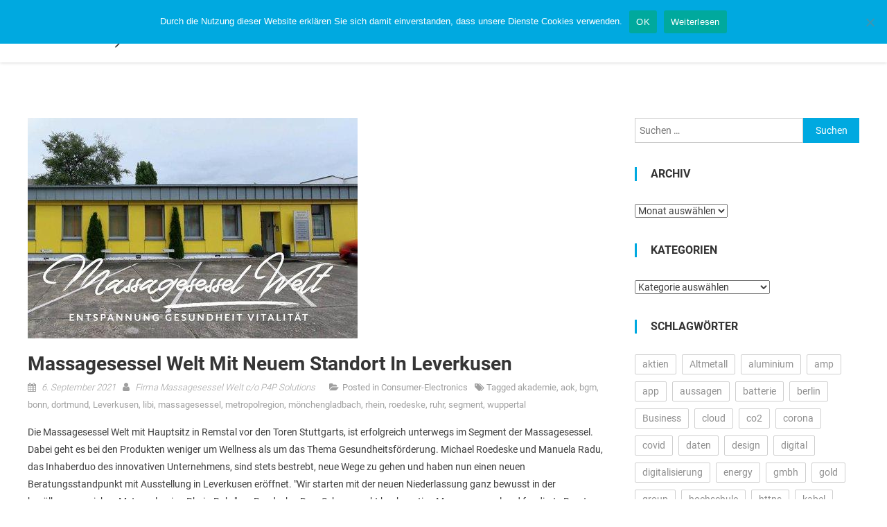

--- FILE ---
content_type: text/html; charset=UTF-8
request_url: https://www.news-research.net/2021/09/massagesessel-welt-mit-neuem-standort-in-leverkusen/
body_size: 17685
content:
<!DOCTYPE html>
<html lang="de">
<head>
<meta charset="UTF-8">
<meta name="viewport" content="width=device-width, initial-scale=1">
<link rel="profile" href="http://gmpg.org/xfn/11">
<link rel="pingback" href="https://www.news-research.net/xmlrpc.php">
<meta name='robots' content='index, follow, max-image-preview:large, max-snippet:-1, max-video-preview:-1' />
<!-- This site is optimized with the Yoast SEO plugin v24.3 - https://yoast.com/wordpress/plugins/seo/ -->
<title>Massagesessel Welt mit neuem Standort in Leverkusen - News-Research</title>
<link rel="canonical" href="https://www.news-research.net/2021/09/massagesessel-welt-mit-neuem-standort-in-leverkusen/" />
<meta name="author" content="Firma Massagesessel Welt c/o P4P Solutions" />
<meta name="twitter:label1" content="Verfasst von" />
<meta name="twitter:data1" content="Firma Massagesessel Welt c/o P4P Solutions" />
<meta name="twitter:label2" content="Geschätzte Lesezeit" />
<meta name="twitter:data2" content="3 Minuten" />
<script type="application/ld+json" class="yoast-schema-graph">{"@context":"https://schema.org","@graph":[{"@type":"Article","@id":"https://www.news-research.net/2021/09/massagesessel-welt-mit-neuem-standort-in-leverkusen/#article","isPartOf":{"@id":"https://www.news-research.net/2021/09/massagesessel-welt-mit-neuem-standort-in-leverkusen/"},"author":{"name":"Firma Massagesessel Welt c/o P4P Solutions","@id":"https://www.news-research.net/#/schema/person/0613c967859160ba53be269362f278df"},"headline":"Massagesessel Welt mit neuem Standort in Leverkusen","datePublished":"2021-09-06T13:22:00+00:00","dateModified":"2022-03-18T07:18:53+00:00","mainEntityOfPage":{"@id":"https://www.news-research.net/2021/09/massagesessel-welt-mit-neuem-standort-in-leverkusen/"},"wordCount":637,"publisher":{"@id":"https://www.news-research.net/#organization"},"image":{"@id":"https://www.news-research.net/2021/09/massagesessel-welt-mit-neuem-standort-in-leverkusen/#primaryimage"},"thumbnailUrl":"https://www.news-research.net/wp-content/uploads/sites/24/2022/03/1647587939-1295418_1280x1024.jpg","keywords":["akademie","aok","bgm","bonn","dortmund","Leverkusen","libi","massagesessel","metropolregion","mönchengladbach","rhein","roedeske","ruhr","segment","wuppertal"],"articleSection":["Consumer-Electronics"],"inLanguage":"de"},{"@type":"WebPage","@id":"https://www.news-research.net/2021/09/massagesessel-welt-mit-neuem-standort-in-leverkusen/","url":"https://www.news-research.net/2021/09/massagesessel-welt-mit-neuem-standort-in-leverkusen/","name":"Massagesessel Welt mit neuem Standort in Leverkusen - News-Research","isPartOf":{"@id":"https://www.news-research.net/#website"},"primaryImageOfPage":{"@id":"https://www.news-research.net/2021/09/massagesessel-welt-mit-neuem-standort-in-leverkusen/#primaryimage"},"image":{"@id":"https://www.news-research.net/2021/09/massagesessel-welt-mit-neuem-standort-in-leverkusen/#primaryimage"},"thumbnailUrl":"https://www.news-research.net/wp-content/uploads/sites/24/2022/03/1647587939-1295418_1280x1024.jpg","datePublished":"2021-09-06T13:22:00+00:00","dateModified":"2022-03-18T07:18:53+00:00","breadcrumb":{"@id":"https://www.news-research.net/2021/09/massagesessel-welt-mit-neuem-standort-in-leverkusen/#breadcrumb"},"inLanguage":"de","potentialAction":[{"@type":"ReadAction","target":["https://www.news-research.net/2021/09/massagesessel-welt-mit-neuem-standort-in-leverkusen/"]}]},{"@type":"ImageObject","inLanguage":"de","@id":"https://www.news-research.net/2021/09/massagesessel-welt-mit-neuem-standort-in-leverkusen/#primaryimage","url":"https://www.news-research.net/wp-content/uploads/sites/24/2022/03/1647587939-1295418_1280x1024.jpg","contentUrl":"https://www.news-research.net/wp-content/uploads/sites/24/2022/03/1647587939-1295418_1280x1024.jpg","width":476,"height":318,"caption":""},{"@type":"BreadcrumbList","@id":"https://www.news-research.net/2021/09/massagesessel-welt-mit-neuem-standort-in-leverkusen/#breadcrumb","itemListElement":[{"@type":"ListItem","position":1,"name":"Startseite","item":"https://www.news-research.net/"},{"@type":"ListItem","position":2,"name":"Massagesessel Welt mit neuem Standort in Leverkusen"}]},{"@type":"WebSite","@id":"https://www.news-research.net/#website","url":"https://www.news-research.net/","name":"News-Research","description":"","publisher":{"@id":"https://www.news-research.net/#organization"},"potentialAction":[{"@type":"SearchAction","target":{"@type":"EntryPoint","urlTemplate":"https://www.news-research.net/?s={search_term_string}"},"query-input":{"@type":"PropertyValueSpecification","valueRequired":true,"valueName":"search_term_string"}}],"inLanguage":"de"},{"@type":"Organization","@id":"https://www.news-research.net/#organization","name":"News-Research","url":"https://www.news-research.net/","logo":{"@type":"ImageObject","inLanguage":"de","@id":"https://www.news-research.net/#/schema/logo/image/","url":"https://www.news-research.net/wp-content/uploads/sites/24/2018/01/cropped-logo.png","contentUrl":"https://www.news-research.net/wp-content/uploads/sites/24/2018/01/cropped-logo.png","width":166,"height":50,"caption":"News-Research"},"image":{"@id":"https://www.news-research.net/#/schema/logo/image/"}},{"@type":"Person","@id":"https://www.news-research.net/#/schema/person/0613c967859160ba53be269362f278df","name":"Firma Massagesessel Welt c/o P4P Solutions","image":{"@type":"ImageObject","inLanguage":"de","@id":"https://www.news-research.net/#/schema/person/image/","url":"https://secure.gravatar.com/avatar/443145ceb81cdd5b09d642cc96d334d3?s=96&d=mm&r=g","contentUrl":"https://secure.gravatar.com/avatar/443145ceb81cdd5b09d642cc96d334d3?s=96&d=mm&r=g","caption":"Firma Massagesessel Welt c/o P4P Solutions"},"url":"https://www.news-research.net/author/firma_massagesesselweltcop4psolutions/"}]}</script>
<!-- / Yoast SEO plugin. -->
<!-- Hubbub v.1.35.1 https://morehubbub.com/ -->
<meta property="og:locale" content="de_DE" />
<meta property="og:type" content="article" />
<meta property="og:title" content="Massagesessel Welt mit neuem Standort in Leverkusen" />
<meta property="og:description" content="Die Massagesessel Welt mit Hauptsitz in Remstal vor den Toren Stuttgarts, ist erfolgreich unterwegs im Segment der Massagesessel. Dabei geht es bei den Produkten weniger um Wellness als um das Thema Gesundheitsförderung. Michael Roedeske und" />
<meta property="og:url" content="https://www.news-research.net/2021/09/massagesessel-welt-mit-neuem-standort-in-leverkusen/" />
<meta property="og:site_name" content="News-Research" />
<meta property="og:updated_time" content="2022-03-18T08:18:53+00:00" />
<meta property="article:published_time" content="2021-09-06T15:22:00+00:00" />
<meta property="article:modified_time" content="2022-03-18T08:18:53+00:00" />
<meta name="twitter:card" content="summary_large_image" />
<meta name="twitter:title" content="Massagesessel Welt mit neuem Standort in Leverkusen" />
<meta name="twitter:description" content="Die Massagesessel Welt mit Hauptsitz in Remstal vor den Toren Stuttgarts, ist erfolgreich unterwegs im Segment der Massagesessel. Dabei geht es bei den Produkten weniger um Wellness als um das Thema Gesundheitsförderung. Michael Roedeske und" />
<meta class="flipboard-article" content="Die Massagesessel Welt mit Hauptsitz in Remstal vor den Toren Stuttgarts, ist erfolgreich unterwegs im Segment der Massagesessel. Dabei geht es bei den Produkten weniger um Wellness als um das Thema Gesundheitsförderung. Michael Roedeske und" />
<meta property="og:image" content="https://www.news-research.net/wp-content/uploads/sites/24/2022/03/1647587939-1295418_1280x1024.jpg" />
<meta name="twitter:image" content="https://www.news-research.net/wp-content/uploads/sites/24/2022/03/1647587939-1295418_1280x1024.jpg" />
<meta property="og:image:width" content="476" />
<meta property="og:image:height" content="318" />
<!-- Hubbub v.1.35.1 https://morehubbub.com/ -->
<link rel="alternate" type="application/rss+xml" title="News-Research &raquo; Feed" href="https://www.news-research.net/feed/" />
<script type="text/javascript">
/* <![CDATA[ */
window._wpemojiSettings = {"baseUrl":"https:\/\/s.w.org\/images\/core\/emoji\/15.0.3\/72x72\/","ext":".png","svgUrl":"https:\/\/s.w.org\/images\/core\/emoji\/15.0.3\/svg\/","svgExt":".svg","source":{"concatemoji":"https:\/\/www.news-research.net\/wp-includes\/js\/wp-emoji-release.min.js?ver=6.5.7"}};
/*! This file is auto-generated */
!function(i,n){var o,s,e;function c(e){try{var t={supportTests:e,timestamp:(new Date).valueOf()};sessionStorage.setItem(o,JSON.stringify(t))}catch(e){}}function p(e,t,n){e.clearRect(0,0,e.canvas.width,e.canvas.height),e.fillText(t,0,0);var t=new Uint32Array(e.getImageData(0,0,e.canvas.width,e.canvas.height).data),r=(e.clearRect(0,0,e.canvas.width,e.canvas.height),e.fillText(n,0,0),new Uint32Array(e.getImageData(0,0,e.canvas.width,e.canvas.height).data));return t.every(function(e,t){return e===r[t]})}function u(e,t,n){switch(t){case"flag":return n(e,"\ud83c\udff3\ufe0f\u200d\u26a7\ufe0f","\ud83c\udff3\ufe0f\u200b\u26a7\ufe0f")?!1:!n(e,"\ud83c\uddfa\ud83c\uddf3","\ud83c\uddfa\u200b\ud83c\uddf3")&&!n(e,"\ud83c\udff4\udb40\udc67\udb40\udc62\udb40\udc65\udb40\udc6e\udb40\udc67\udb40\udc7f","\ud83c\udff4\u200b\udb40\udc67\u200b\udb40\udc62\u200b\udb40\udc65\u200b\udb40\udc6e\u200b\udb40\udc67\u200b\udb40\udc7f");case"emoji":return!n(e,"\ud83d\udc26\u200d\u2b1b","\ud83d\udc26\u200b\u2b1b")}return!1}function f(e,t,n){var r="undefined"!=typeof WorkerGlobalScope&&self instanceof WorkerGlobalScope?new OffscreenCanvas(300,150):i.createElement("canvas"),a=r.getContext("2d",{willReadFrequently:!0}),o=(a.textBaseline="top",a.font="600 32px Arial",{});return e.forEach(function(e){o[e]=t(a,e,n)}),o}function t(e){var t=i.createElement("script");t.src=e,t.defer=!0,i.head.appendChild(t)}"undefined"!=typeof Promise&&(o="wpEmojiSettingsSupports",s=["flag","emoji"],n.supports={everything:!0,everythingExceptFlag:!0},e=new Promise(function(e){i.addEventListener("DOMContentLoaded",e,{once:!0})}),new Promise(function(t){var n=function(){try{var e=JSON.parse(sessionStorage.getItem(o));if("object"==typeof e&&"number"==typeof e.timestamp&&(new Date).valueOf()<e.timestamp+604800&&"object"==typeof e.supportTests)return e.supportTests}catch(e){}return null}();if(!n){if("undefined"!=typeof Worker&&"undefined"!=typeof OffscreenCanvas&&"undefined"!=typeof URL&&URL.createObjectURL&&"undefined"!=typeof Blob)try{var e="postMessage("+f.toString()+"("+[JSON.stringify(s),u.toString(),p.toString()].join(",")+"));",r=new Blob([e],{type:"text/javascript"}),a=new Worker(URL.createObjectURL(r),{name:"wpTestEmojiSupports"});return void(a.onmessage=function(e){c(n=e.data),a.terminate(),t(n)})}catch(e){}c(n=f(s,u,p))}t(n)}).then(function(e){for(var t in e)n.supports[t]=e[t],n.supports.everything=n.supports.everything&&n.supports[t],"flag"!==t&&(n.supports.everythingExceptFlag=n.supports.everythingExceptFlag&&n.supports[t]);n.supports.everythingExceptFlag=n.supports.everythingExceptFlag&&!n.supports.flag,n.DOMReady=!1,n.readyCallback=function(){n.DOMReady=!0}}).then(function(){return e}).then(function(){var e;n.supports.everything||(n.readyCallback(),(e=n.source||{}).concatemoji?t(e.concatemoji):e.wpemoji&&e.twemoji&&(t(e.twemoji),t(e.wpemoji)))}))}((window,document),window._wpemojiSettings);
/* ]]> */
</script>
<style id='wp-emoji-styles-inline-css' type='text/css'>
img.wp-smiley, img.emoji {
display: inline !important;
border: none !important;
box-shadow: none !important;
height: 1em !important;
width: 1em !important;
margin: 0 0.07em !important;
vertical-align: -0.1em !important;
background: none !important;
padding: 0 !important;
}
</style>
<link rel='stylesheet' id='wp-block-library-css' href='//www.news-research.net/wp-content/cache/www.news-research.net/wpfc-minified/7mq9lwm4/6lqc5.css' type='text/css' media='all' />
<style id='classic-theme-styles-inline-css' type='text/css'>
/*! This file is auto-generated */
.wp-block-button__link{color:#fff;background-color:#32373c;border-radius:9999px;box-shadow:none;text-decoration:none;padding:calc(.667em + 2px) calc(1.333em + 2px);font-size:1.125em}.wp-block-file__button{background:#32373c;color:#fff;text-decoration:none}
</style>
<style id='global-styles-inline-css' type='text/css'>
body{--wp--preset--color--black: #000000;--wp--preset--color--cyan-bluish-gray: #abb8c3;--wp--preset--color--white: #ffffff;--wp--preset--color--pale-pink: #f78da7;--wp--preset--color--vivid-red: #cf2e2e;--wp--preset--color--luminous-vivid-orange: #ff6900;--wp--preset--color--luminous-vivid-amber: #fcb900;--wp--preset--color--light-green-cyan: #7bdcb5;--wp--preset--color--vivid-green-cyan: #00d084;--wp--preset--color--pale-cyan-blue: #8ed1fc;--wp--preset--color--vivid-cyan-blue: #0693e3;--wp--preset--color--vivid-purple: #9b51e0;--wp--preset--gradient--vivid-cyan-blue-to-vivid-purple: linear-gradient(135deg,rgba(6,147,227,1) 0%,rgb(155,81,224) 100%);--wp--preset--gradient--light-green-cyan-to-vivid-green-cyan: linear-gradient(135deg,rgb(122,220,180) 0%,rgb(0,208,130) 100%);--wp--preset--gradient--luminous-vivid-amber-to-luminous-vivid-orange: linear-gradient(135deg,rgba(252,185,0,1) 0%,rgba(255,105,0,1) 100%);--wp--preset--gradient--luminous-vivid-orange-to-vivid-red: linear-gradient(135deg,rgba(255,105,0,1) 0%,rgb(207,46,46) 100%);--wp--preset--gradient--very-light-gray-to-cyan-bluish-gray: linear-gradient(135deg,rgb(238,238,238) 0%,rgb(169,184,195) 100%);--wp--preset--gradient--cool-to-warm-spectrum: linear-gradient(135deg,rgb(74,234,220) 0%,rgb(151,120,209) 20%,rgb(207,42,186) 40%,rgb(238,44,130) 60%,rgb(251,105,98) 80%,rgb(254,248,76) 100%);--wp--preset--gradient--blush-light-purple: linear-gradient(135deg,rgb(255,206,236) 0%,rgb(152,150,240) 100%);--wp--preset--gradient--blush-bordeaux: linear-gradient(135deg,rgb(254,205,165) 0%,rgb(254,45,45) 50%,rgb(107,0,62) 100%);--wp--preset--gradient--luminous-dusk: linear-gradient(135deg,rgb(255,203,112) 0%,rgb(199,81,192) 50%,rgb(65,88,208) 100%);--wp--preset--gradient--pale-ocean: linear-gradient(135deg,rgb(255,245,203) 0%,rgb(182,227,212) 50%,rgb(51,167,181) 100%);--wp--preset--gradient--electric-grass: linear-gradient(135deg,rgb(202,248,128) 0%,rgb(113,206,126) 100%);--wp--preset--gradient--midnight: linear-gradient(135deg,rgb(2,3,129) 0%,rgb(40,116,252) 100%);--wp--preset--font-size--small: 13px;--wp--preset--font-size--medium: 20px;--wp--preset--font-size--large: 36px;--wp--preset--font-size--x-large: 42px;--wp--preset--spacing--20: 0.44rem;--wp--preset--spacing--30: 0.67rem;--wp--preset--spacing--40: 1rem;--wp--preset--spacing--50: 1.5rem;--wp--preset--spacing--60: 2.25rem;--wp--preset--spacing--70: 3.38rem;--wp--preset--spacing--80: 5.06rem;--wp--preset--shadow--natural: 6px 6px 9px rgba(0, 0, 0, 0.2);--wp--preset--shadow--deep: 12px 12px 50px rgba(0, 0, 0, 0.4);--wp--preset--shadow--sharp: 6px 6px 0px rgba(0, 0, 0, 0.2);--wp--preset--shadow--outlined: 6px 6px 0px -3px rgba(255, 255, 255, 1), 6px 6px rgba(0, 0, 0, 1);--wp--preset--shadow--crisp: 6px 6px 0px rgba(0, 0, 0, 1);}:where(.is-layout-flex){gap: 0.5em;}:where(.is-layout-grid){gap: 0.5em;}body .is-layout-flex{display: flex;}body .is-layout-flex{flex-wrap: wrap;align-items: center;}body .is-layout-flex > *{margin: 0;}body .is-layout-grid{display: grid;}body .is-layout-grid > *{margin: 0;}:where(.wp-block-columns.is-layout-flex){gap: 2em;}:where(.wp-block-columns.is-layout-grid){gap: 2em;}:where(.wp-block-post-template.is-layout-flex){gap: 1.25em;}:where(.wp-block-post-template.is-layout-grid){gap: 1.25em;}.has-black-color{color: var(--wp--preset--color--black) !important;}.has-cyan-bluish-gray-color{color: var(--wp--preset--color--cyan-bluish-gray) !important;}.has-white-color{color: var(--wp--preset--color--white) !important;}.has-pale-pink-color{color: var(--wp--preset--color--pale-pink) !important;}.has-vivid-red-color{color: var(--wp--preset--color--vivid-red) !important;}.has-luminous-vivid-orange-color{color: var(--wp--preset--color--luminous-vivid-orange) !important;}.has-luminous-vivid-amber-color{color: var(--wp--preset--color--luminous-vivid-amber) !important;}.has-light-green-cyan-color{color: var(--wp--preset--color--light-green-cyan) !important;}.has-vivid-green-cyan-color{color: var(--wp--preset--color--vivid-green-cyan) !important;}.has-pale-cyan-blue-color{color: var(--wp--preset--color--pale-cyan-blue) !important;}.has-vivid-cyan-blue-color{color: var(--wp--preset--color--vivid-cyan-blue) !important;}.has-vivid-purple-color{color: var(--wp--preset--color--vivid-purple) !important;}.has-black-background-color{background-color: var(--wp--preset--color--black) !important;}.has-cyan-bluish-gray-background-color{background-color: var(--wp--preset--color--cyan-bluish-gray) !important;}.has-white-background-color{background-color: var(--wp--preset--color--white) !important;}.has-pale-pink-background-color{background-color: var(--wp--preset--color--pale-pink) !important;}.has-vivid-red-background-color{background-color: var(--wp--preset--color--vivid-red) !important;}.has-luminous-vivid-orange-background-color{background-color: var(--wp--preset--color--luminous-vivid-orange) !important;}.has-luminous-vivid-amber-background-color{background-color: var(--wp--preset--color--luminous-vivid-amber) !important;}.has-light-green-cyan-background-color{background-color: var(--wp--preset--color--light-green-cyan) !important;}.has-vivid-green-cyan-background-color{background-color: var(--wp--preset--color--vivid-green-cyan) !important;}.has-pale-cyan-blue-background-color{background-color: var(--wp--preset--color--pale-cyan-blue) !important;}.has-vivid-cyan-blue-background-color{background-color: var(--wp--preset--color--vivid-cyan-blue) !important;}.has-vivid-purple-background-color{background-color: var(--wp--preset--color--vivid-purple) !important;}.has-black-border-color{border-color: var(--wp--preset--color--black) !important;}.has-cyan-bluish-gray-border-color{border-color: var(--wp--preset--color--cyan-bluish-gray) !important;}.has-white-border-color{border-color: var(--wp--preset--color--white) !important;}.has-pale-pink-border-color{border-color: var(--wp--preset--color--pale-pink) !important;}.has-vivid-red-border-color{border-color: var(--wp--preset--color--vivid-red) !important;}.has-luminous-vivid-orange-border-color{border-color: var(--wp--preset--color--luminous-vivid-orange) !important;}.has-luminous-vivid-amber-border-color{border-color: var(--wp--preset--color--luminous-vivid-amber) !important;}.has-light-green-cyan-border-color{border-color: var(--wp--preset--color--light-green-cyan) !important;}.has-vivid-green-cyan-border-color{border-color: var(--wp--preset--color--vivid-green-cyan) !important;}.has-pale-cyan-blue-border-color{border-color: var(--wp--preset--color--pale-cyan-blue) !important;}.has-vivid-cyan-blue-border-color{border-color: var(--wp--preset--color--vivid-cyan-blue) !important;}.has-vivid-purple-border-color{border-color: var(--wp--preset--color--vivid-purple) !important;}.has-vivid-cyan-blue-to-vivid-purple-gradient-background{background: var(--wp--preset--gradient--vivid-cyan-blue-to-vivid-purple) !important;}.has-light-green-cyan-to-vivid-green-cyan-gradient-background{background: var(--wp--preset--gradient--light-green-cyan-to-vivid-green-cyan) !important;}.has-luminous-vivid-amber-to-luminous-vivid-orange-gradient-background{background: var(--wp--preset--gradient--luminous-vivid-amber-to-luminous-vivid-orange) !important;}.has-luminous-vivid-orange-to-vivid-red-gradient-background{background: var(--wp--preset--gradient--luminous-vivid-orange-to-vivid-red) !important;}.has-very-light-gray-to-cyan-bluish-gray-gradient-background{background: var(--wp--preset--gradient--very-light-gray-to-cyan-bluish-gray) !important;}.has-cool-to-warm-spectrum-gradient-background{background: var(--wp--preset--gradient--cool-to-warm-spectrum) !important;}.has-blush-light-purple-gradient-background{background: var(--wp--preset--gradient--blush-light-purple) !important;}.has-blush-bordeaux-gradient-background{background: var(--wp--preset--gradient--blush-bordeaux) !important;}.has-luminous-dusk-gradient-background{background: var(--wp--preset--gradient--luminous-dusk) !important;}.has-pale-ocean-gradient-background{background: var(--wp--preset--gradient--pale-ocean) !important;}.has-electric-grass-gradient-background{background: var(--wp--preset--gradient--electric-grass) !important;}.has-midnight-gradient-background{background: var(--wp--preset--gradient--midnight) !important;}.has-small-font-size{font-size: var(--wp--preset--font-size--small) !important;}.has-medium-font-size{font-size: var(--wp--preset--font-size--medium) !important;}.has-large-font-size{font-size: var(--wp--preset--font-size--large) !important;}.has-x-large-font-size{font-size: var(--wp--preset--font-size--x-large) !important;}
.wp-block-navigation a:where(:not(.wp-element-button)){color: inherit;}
:where(.wp-block-post-template.is-layout-flex){gap: 1.25em;}:where(.wp-block-post-template.is-layout-grid){gap: 1.25em;}
:where(.wp-block-columns.is-layout-flex){gap: 2em;}:where(.wp-block-columns.is-layout-grid){gap: 2em;}
.wp-block-pullquote{font-size: 1.5em;line-height: 1.6;}
</style>
<link rel='stylesheet' id='cookie-notice-front-css' href='//www.news-research.net/wp-content/cache/www.news-research.net/wpfc-minified/1fec7450/6lqc6.css' type='text/css' media='all' />
<link rel='stylesheet' id='topicportal-remote-canonicals-frontend-css' href='//www.news-research.net/wp-content/plugins/topicportal-remote-canonicals/assets/css/frontend.css?ver=1.0.0' type='text/css' media='all' />
<link rel='stylesheet' id='font-awesome-css' href='//www.news-research.net/wp-content/cache/www.news-research.net/wpfc-minified/2omfhs6k/6lqc5.css' type='text/css' media='all' />
<link rel='stylesheet' id='flexible-lite-google-font-css' href='//www.news-research.net/wp-content/cache/www.news-research.net/wpfc-minified/1giefkhd/6lqc5.css' type='text/css' media='all' />
<link rel='stylesheet' id='flexible-lite-style-css' href='//www.news-research.net/wp-content/cache/www.news-research.net/wpfc-minified/6zxuo6bl/6lqc5.css' type='text/css' media='all' />
<link rel='stylesheet' id='flexible-lite-responsive-css' href='//www.news-research.net/wp-content/cache/www.news-research.net/wpfc-minified/e9kcteg/6lqc5.css' type='text/css' media='all' />
<link rel="preload" class="mv-grow-style" href="https://www.news-research.net/wp-content/plugins/social-pug/assets/dist/style-frontend-pro.css?ver=1.35.1" as="style"><noscript><link rel='stylesheet' id='dpsp-frontend-style-pro-css' href='//www.news-research.net/wp-content/cache/www.news-research.net/wpfc-minified/f5ba7v5m/6lqc5.css' type='text/css' media='all' />
</noscript><script type="text/javascript" id="cookie-notice-front-js-before">
/* <![CDATA[ */
var cnArgs = {"ajaxUrl":"https:\/\/www.news-research.net\/wp-admin\/admin-ajax.php","nonce":"7aa22cf706","hideEffect":"fade","position":"top","onScroll":false,"onScrollOffset":100,"onClick":false,"cookieName":"cookie_notice_accepted","cookieTime":2592000,"cookieTimeRejected":2592000,"globalCookie":false,"redirection":false,"cache":false,"revokeCookies":false,"revokeCookiesOpt":"automatic"};
/* ]]> */
</script>
<script type="text/javascript" src="https://www.news-research.net/wp-content/plugins/cookie-notice/js/front.min.js?ver=2.5.7" id="cookie-notice-front-js"></script>
<script type="text/javascript" src="https://www.news-research.net/wp-includes/js/jquery/jquery.min.js?ver=3.7.1" id="jquery-core-js"></script>
<script type="text/javascript" src="https://www.news-research.net/wp-includes/js/jquery/jquery-migrate.min.js?ver=3.4.1" id="jquery-migrate-js"></script>
<script type="text/javascript" src="https://www.news-research.net/wp-content/themes/flexible-lite/assets/library/bxslider/jquery.bxslider.js?ver=4.1.2" id="bxSlider-js"></script>
<script type="text/javascript" src="https://www.news-research.net/wp-content/themes/flexible-lite/assets/js/flexible-lite-custom.js?ver=6.5.7" id="flexible-lite-custom-scripts-js"></script>
<link rel="https://api.w.org/" href="https://www.news-research.net/wp-json/" /><link rel="alternate" type="application/json" href="https://www.news-research.net/wp-json/wp/v2/posts/808846" /><link rel="EditURI" type="application/rsd+xml" title="RSD" href="https://www.news-research.net/xmlrpc.php?rsd" />
<meta name="generator" content="WordPress 6.5.7" />
<link rel='shortlink' href='https://www.news-research.net/?p=808846' />
<link rel="alternate" type="application/json+oembed" href="https://www.news-research.net/wp-json/oembed/1.0/embed?url=https%3A%2F%2Fwww.news-research.net%2F2021%2F09%2Fmassagesessel-welt-mit-neuem-standort-in-leverkusen%2F" />
<link rel="alternate" type="text/xml+oembed" href="https://www.news-research.net/wp-json/oembed/1.0/embed?url=https%3A%2F%2Fwww.news-research.net%2F2021%2F09%2Fmassagesessel-welt-mit-neuem-standort-in-leverkusen%2F&#038;format=xml" />
<script type="text/javascript">
var jQueryMigrateHelperHasSentDowngrade = false;
window.onerror = function( msg, url, line, col, error ) {
// Break out early, do not processing if a downgrade reqeust was already sent.
if ( jQueryMigrateHelperHasSentDowngrade ) {
return true;
}
var xhr = new XMLHttpRequest();
var nonce = '5a757fff36';
var jQueryFunctions = [
'andSelf',
'browser',
'live',
'boxModel',
'support.boxModel',
'size',
'swap',
'clean',
'sub',
];
var match_pattern = /\)\.(.+?) is not a function/;
var erroredFunction = msg.match( match_pattern );
// If there was no matching functions, do not try to downgrade.
if ( null === erroredFunction || typeof erroredFunction !== 'object' || typeof erroredFunction[1] === "undefined" || -1 === jQueryFunctions.indexOf( erroredFunction[1] ) ) {
return true;
}
// Set that we've now attempted a downgrade request.
jQueryMigrateHelperHasSentDowngrade = true;
xhr.open( 'POST', 'https://www.news-research.net/wp-admin/admin-ajax.php' );
xhr.setRequestHeader( 'Content-Type', 'application/x-www-form-urlencoded' );
xhr.onload = function () {
var response,
reload = false;
if ( 200 === xhr.status ) {
try {
response = JSON.parse( xhr.response );
reload = response.data.reload;
} catch ( e ) {
reload = false;
}
}
// Automatically reload the page if a deprecation caused an automatic downgrade, ensure visitors get the best possible experience.
if ( reload ) {
location.reload();
}
};
xhr.send( encodeURI( 'action=jquery-migrate-downgrade-version&_wpnonce=' + nonce ) );
// Suppress error alerts in older browsers
return true;
}
</script>
<style type="text/css">
/** color **/
a,
.entry-footer a:hover,
.comment-author .fn .url:hover,
#cancel-comment-reply-link,
#cancel-comment-reply-link:before,
.logged-in-as a,
#site-navigation ul li:hover > a,
#site-navigation ul li.current-one-page-item > a,
#site-navigation ul.sub-menu li:hover > a, 
#site-navigation ul.children li:hover > a,
#site-navigation ul.sub-menu li.focus > a,
#site-navigation ul.children li.focus > a,
#site-navigation ul li.focus > a,
.header-search-wrapper .search-main:hover,
.testimonial-content::before,
.testi-author-name,
.widget a:hover,
.widget a:hover::before,
.widget li:hover::before,
.entry-title a:hover,
.post-readmore a:hover,
.site-info a:hover,
.about-section-wrapper ul li::before,
.flexible-lite-front-slider .bx-next:hover, 
.flexible-lite-front-slider .bx-prev:hover,
.entry-meta span a:hover,
.menu-toggle:hover { 
color: #00A9E0; 
}
/** background color **/
.navigation .nav-links a:hover,
.bttn:hover,
button,
input[type="button"]:hover,
input[type="reset"]:hover,
input[type="submit"]:hover,
.reply .comment-reply-link,
.header-search-wrapper .search-submit,
.slider-btn:hover,
.widget .about-section-wrapper .widget-title:after,
.flexible-lite-widget-wrapper .widget-title::after,
.service_icon_class:hover,
.flexible_lite_portfolio_section .plus-link:hover,
.flexible-lite-cta-wrapper,
.blog-content-wrapper .news-more,
.flexible_lite_contact_us input.wpcf7-submit,
.contact-icon:hover,
.widget_search .search-submit,
#mt-scrollup,
.error404 .page-title,
.edit-link .post-edit-link,
#site-navigation ul > li:hover > .sub-toggle,
#site-navigation ul > li.current-menu-item .sub-toggle,
#site-navigation ul > li.current-menu-ancestor .sub-toggle,
.sub-toggle,.widget.widget_tag_cloud a:hover { 
background-color: #00A9E0; 
}
/** border-color **/
.navigation .nav-links a,
.bttn,
button,
input[type="button"],
input[type="reset"],
input[type="submit"],
.contact-icon:hover,
.widget_search .search-submit,.widget.widget_tag_cloud a:hover { 
border-color: #00A9E0; 
}
.comment-list .comment-body{ 
border-top-color: #00A9E0; 
}
.flexible-lite-widget-wrapper .widget-title::before{ 
border-bottom-color: #00A9E0; 
}
.service_icon_class:hover:after,
.widget-title{ 
border-left-color: #00A9E0; 
}
.slide-info,
.portfolio-content-wrapper,
.cta-overlay{
background: rgba( 0,169,224,0.6 );
}
.blog-content-wrapper .news-more:hover,
.flexible_lite_cta .cta-button:hover {
background-color: #0098ca;
}
a:hover, a:focus, a:active{
color: #0098ca;
}
.flexible_lite_cta .cta-button:hover{
border-color: #0098ca;
}
</style>
<meta name="hubbub-info" description="Hubbub 1.35.1">		<style type="text/css">
.site-title,
.site-description {
position: absolute;
clip: rect(1px, 1px, 1px, 1px);
}
</style>
<style type="text/css" id="wp-custom-css">
/*
Füge deinen eigenen CSS-Code nach diesem Kommentar hinter dem abschließenden Schrägstrich ein. 
Klicke auf das Hilfe-Symbol oben, um mehr zu erfahren.
*/
.flexible-lite-copyright-wrapper {
float: left;
}
.pb-boilerplate,
.pb-company,
.pb-contacts,
.pb-links,
.pb-disclaimer {
margin-top: 20px;
}
.pb-contact-item
{
margin-bottom: 10px;
}
.pb-contact-item:first
{
margin-bottom: 0;
}
.pb-boilerplate > div:first-of-type,
.pb-company > div:first-of-type,
.pb-contacts > div:first-of-type,
.pb-links > div:first-of-type
{
font-weight: bold;
}
.pb-company{
padding: 10px 20px;
margin-bottom: 20px;
border: 1px solid #dbdada;
}
.pb-disclaimer{
background-color: #f5f5f5;
padding: 10px 20px;
margin-bottom: 20px;
font-style: italic;
font-size: smaller;
}		</style>
<style id="sccss"></style></head>
<body class="post-template-default single single-post postid-808846 single-format-standard wp-custom-logo cookies-not-set group-blog ">
<div id="page" class="site">
<a class="skip-link screen-reader-text" href="#content">Skip to content</a>
<header id="masthead" class="site-header " role="banner">
<div class="mt-container">
<div class="site-branding">
<div class="site-logo">
<a href="https://www.news-research.net/" class="custom-logo-link" rel="home" data-wpel-link="internal"><img width="166" height="50" src="https://www.news-research.net/wp-content/uploads/sites/24/2018/01/cropped-logo.png" class="custom-logo" alt="News-Research" decoding="async" /></a>				</div>
<div class="site-title-wrapper hide-title no-desc">
<p class="site-title"><a href="https://www.news-research.net/" rel="home" data-wpel-link="internal">News-Research</a></p>
</div><!-- .site-title-wrapper -->
</div><!-- .site-branding -->
<div class="search-nav-wrapper clearfix">
<nav id="site-navigation" class="main-navigation" role="navigation">
<div class="menu-toggle hide"><a href="javascript:void(0);" data-wpel-link="internal"><i class="fa fa-navicon"></i></a></div>
<div class="menu-menu-1-container"><ul id="primary-menu" class="nav-menu"><li id="menu-item-8805" class="menu-item menu-item-type-custom menu-item-object-custom menu-item-home menu-item-8805"><a href="https://www.news-research.net/" data-wpel-link="internal">Startseite</a></li>
<li id="menu-item-8808" class="menu-item menu-item-type-post_type menu-item-object-page menu-item-8808"><a href="https://www.news-research.net/kontakt/" data-wpel-link="internal">Kontakt</a></li>
<li id="menu-item-8807" class="menu-item menu-item-type-post_type menu-item-object-page menu-item-has-children menu-item-8807"><a href="https://www.news-research.net/impressum/" data-wpel-link="internal">Impressum</a>
<ul class="sub-menu">
<li id="menu-item-1022226" class="menu-item menu-item-type-post_type menu-item-object-page menu-item-1022226"><a href="https://www.news-research.net/datenschutzerklaerung/" data-wpel-link="internal">Datenschutzerklärung</a></li>
</ul>
</li>
</ul></div>				</nav><!-- #site-navigation -->
<div class="header-search-wrapper">
<span class="search-main"><a href="javascript:void(0);" data-wpel-link="internal"><i class="fa fa-search"></i></a></span>
<div class="search-form-main clearfix">
<div class="mt-container">
<form role="search" method="get" class="search-form" action="https://www.news-research.net/">
<label>
<span class="screen-reader-text">Suche nach:</span>
<input type="search" class="search-field" placeholder="Suchen …" value="" name="s" />
</label>
<input type="submit" class="search-submit" value="Suchen" />
</form>			                </div>
</div>
</div><!-- .header-search-wrapper -->
</div> <!-- search nav wrapper -->
</div> <!-- mt-container -->
</header><!-- #masthead -->
<div id="content" class="site-content">
<div class="mt-container">
<div id="primary" class="content-area">
<main id="main" class="site-main" role="main">
<article id="post-808846" class="post-808846 post type-post status-publish format-standard has-post-thumbnail hentry category-consumer-electronics tag-akademie tag-aok tag-bgm tag-bonn tag-dortmund tag-leverkusen tag-libi tag-massagesessel tag-metropolregion tag-moenchengladbach tag-rhein tag-roedeske tag-ruhr tag-segment tag-wuppertal grow-content-body">
<header class="entry-header">
<div class="single-post-image">
<figure><img src="https://www.news-research.net/wp-content/uploads/sites/24/2022/03/1647587939-1295418_1280x1024.jpg" alt="" title="Massagesessel Welt mit neuem Standort in Leverkusen" /></figure>
</div>
<h1 class="entry-title">Massagesessel Welt mit neuem Standort in Leverkusen</h1>		<div class="entry-meta">
<span class="posted-on"> <a href="https://www.news-research.net/2021/09/massagesessel-welt-mit-neuem-standort-in-leverkusen/" rel="bookmark" data-wpel-link="internal"><time class="entry-date published" datetime="2021-09-06T15:22:00+02:00">6. September 2021</time><time class="updated" datetime="2022-03-18T08:18:53+01:00">18. März 2022</time></a></span><span class="byline">  <span class="author vcard"><a class="url fn n" href="https://www.news-research.net/author/firma_massagesesselweltcop4psolutions/" data-wpel-link="internal">Firma Massagesessel Welt c/o P4P Solutions</a></span></span><span class="cat-links">Posted in <a href="https://www.news-research.net/category/consumer-electronics/" rel="category tag" data-wpel-link="internal">Consumer-Electronics</a></span><span class="tags-links">Tagged <a href="https://www.news-research.net/tag/akademie/" rel="tag" data-wpel-link="internal">akademie</a>, <a href="https://www.news-research.net/tag/aok/" rel="tag" data-wpel-link="internal">aok</a>, <a href="https://www.news-research.net/tag/bgm/" rel="tag" data-wpel-link="internal">bgm</a>, <a href="https://www.news-research.net/tag/bonn/" rel="tag" data-wpel-link="internal">bonn</a>, <a href="https://www.news-research.net/tag/dortmund/" rel="tag" data-wpel-link="internal">dortmund</a>, <a href="https://www.news-research.net/tag/leverkusen/" rel="tag" data-wpel-link="internal">Leverkusen</a>, <a href="https://www.news-research.net/tag/libi/" rel="tag" data-wpel-link="internal">libi</a>, <a href="https://www.news-research.net/tag/massagesessel/" rel="tag" data-wpel-link="internal">massagesessel</a>, <a href="https://www.news-research.net/tag/metropolregion/" rel="tag" data-wpel-link="internal">metropolregion</a>, <a href="https://www.news-research.net/tag/moenchengladbach/" rel="tag" data-wpel-link="internal">mönchengladbach</a>, <a href="https://www.news-research.net/tag/rhein/" rel="tag" data-wpel-link="internal">rhein</a>, <a href="https://www.news-research.net/tag/roedeske/" rel="tag" data-wpel-link="internal">roedeske</a>, <a href="https://www.news-research.net/tag/ruhr/" rel="tag" data-wpel-link="internal">ruhr</a>, <a href="https://www.news-research.net/tag/segment/" rel="tag" data-wpel-link="internal">segment</a>, <a href="https://www.news-research.net/tag/wuppertal/" rel="tag" data-wpel-link="internal">wuppertal</a></span>		</div><!-- .entry-meta -->
</header><!-- .entry-header -->
<div class="entry-content">
<div class="pb-text">Die Massagesessel Welt mit Hauptsitz in Remstal vor den Toren Stuttgarts, ist erfolgreich unterwegs im Segment der Massagesessel. Dabei geht es bei den Produkten weniger um Wellness als um das Thema Gesundheitsförderung. Michael Roedeske und Manuela Radu, das Inhaberduo des innovativen Unternehmens, sind stets bestrebt, neue Wege zu gehen und haben nun einen neuen Beratungsstandpunkt mit Ausstellung in Leverkusen eröffnet. &quot;Wir starten mit der neuen Niederlassung ganz bewusst in der bevölkerungsreichen Metropolregion Rhein-Ruhr&quot;, so Roedeske. Dem Schwerpunkt hochwertige Massagesessel und fundierte Beratung geben sie mit der Neueröffnung besonders viel Gewicht.</p>
<p>Für den neuen Standort haben die Inhaber einen Niederlassungsleiter aus dem Gesundheitssektor gewinnen können: Marco Libi ist zertifizierter Wellness-Massagetherapeut. Er praktiziert seit mehr als 14 Jahren in diesem Beruf und kennt seine Zielgruppe und deren Beschwerden genau. Mit qualifiziertem Rat steht er Roedeske und Radu bei der Produktauswahl zur Seite und kann im Kundengespräch gezielt auf mögliche Beschwerden eingehen. „Mit dem richtigen Produkt kann Linderung von Schmerzen erreicht werden“, weiß Roedeske. Manuela Radu, die französische Wurzeln hat und in Paris an der Azenday Akademie ebenfalls den Beruf der Masseurin erlernt hat, freut sich, mit Marco Libi einen echten Fachmann im Team zu haben.</p>
<p>„Es geht bei unseren Produkten in erster Linie um den Erhalt und die Wiederherstellung von Gesundheit und Wohlbefinden. Unsere hochwertigen Massagesessel kümmern sich gezielt um Problemzonen, sie können einen Genesungsprozess unterstützen und Stress senken. Der Einsatz unserer Sessel ist dabei nicht nur auf private Haushalte begrenzt – auch in Büros, sozialen Einrichtungen und natürlich Krankenhäusern von enormem Wert“, erklärt Michael Roedeske den Hintergrund.</p>
<p>Marco Libi kommt dazu genau richtig: Mit Erfahrungen als Masseur im Rahmen des betrieblichen Gesundheitsmanagements (BGM) unter anderem bei namhaften Unternehmen wie der AOK-Clarimedis oder der Deutschen Bahn ist er geradezu prädestiniert für die Beratung von Firmenkunden. Libi gilt in der Branche bereits als Veteran und Experte für Massagesessel. „Wir können uns glücklich schätzen, dass wir einen so hochkarätigen Experten für unseren neuen Standort gewinnen konnten“, lobt Roedeske. „Oft müssen Firmenkunden noch überzeugt werden. Dabei wissen wir durch unsere Erfahrung, dass durch den Einsatz eines Massagesessels im Betrieb neben den bekannten gesundheitsfördernden Nutzen auch die Motivation der Mitarbeiter gesteigert wird. Letztlich resultiert aus zufriedenen Mitarbeitern, die eine solche Wertschätzung erfahren, ein gesundes Betriebsklima, das jede Anfangsinvestition aufwiegt“, weiß Roedeske aus vielen Berichten seiner Kunden.</p>
<p>Der Inhaber ist bestrebt, den Nutzen von Massagesesseln in Deutschland weiterzuverbreiten. Die neue Niederlassung in der Metropolregion Rhein-Ruhr in Leverkusen deckt dabei das dicht besiedelte Einzugsgebiet rund um Köln/Bonn, Mönchengladbach, Düsseldorf, Wuppertal, Essen und Dortmund ab.</p></div>
<div class="pb-company">
<div>Firmenkontakt und Herausgeber der Meldung:</div>
<p>Massagesessel Welt c/o P4P Solutions GmbH<br />
Max-Holder-Str. 25<br />
73630 Remshalden<br />
Telefon: +49 (7151) 205259-95<br />
Telefax: +49 (7151) 205259-99<br />
<a href="https://www.massagesesselwelt.de/" target="_blank" rel="noopener nofollow" data-wpel-link="external">https://www.massagesesselwelt.de/</a></div>
<div class="pb-contacts">
<div>Ansprechpartner:</div>
<div class="pb-contact-item">Michael Roedeske<br />
Gesch&auml;ftsf&uuml;hrer<br />
Telefon: 071151 205 259 50<br />
Fax: 07151 205 259 99<br />
E-Mail: &#109;&#105;&#099;&#104;&#097;&#101;&#108;&#064;&#109;&#097;&#115;&#115;&#097;&#103;&#101;&#115;&#101;&#115;&#115;&#101;&#108;&#119;&#101;&#108;&#116;&#046;&#100;&#101;
</div>
<div class="pb-links">
<div>Weiterführende Links</div>
<ul>
<li>
<a href="https://www.pressebox.de/pressemitteilung/webtelligence-gmbh/Massagesessel-Welt-mit-neuem-Standort-in-Leverkusen/boxid/1104136" target="_blank" rel="noopener nofollow" data-wpel-link="external">Originalmeldung der Massagesessel Welt c/o P4P Solutions GmbH</a>
</li>
<li>
<a href="https://www.pressebox.de/newsroom/webtelligence-gmbh" target="_blank" rel="noopener nofollow" data-wpel-link="external">Alle Meldungen der Massagesessel Welt c/o P4P Solutions GmbH</a>
</li>
</ul></div>
<div class="pb-disclaimer">Für die oben stehende Pressemitteilung ist allein der jeweils angegebene Herausgeber (siehe Firmenkontakt oben) verantwortlich. Dieser ist in der Regel auch Urheber des Pressetextes, sowie der angehängten Bild-, Ton-, Video-, Medien- und Informationsmaterialien. Die United News Network GmbH übernimmt keine Haftung für die Korrektheit oder Vollständigkeit der dargestellten Meldung. Auch bei Übertragungsfehlern oder anderen Störungen haftet sie nur im Fall von Vorsatz oder grober Fahrlässigkeit. Die Nutzung von hier archivierten Informationen zur Eigeninformation und redaktionellen Weiterverarbeitung ist in der Regel kostenfrei. Bitte klären Sie vor einer Weiterverwendung urheberrechtliche Fragen mit dem angegebenen Herausgeber. Eine systematische Speicherung dieser Daten sowie die Verwendung auch von Teilen dieses Datenbankwerks sind nur mit schriftlicher Genehmigung durch die United News Network GmbH gestattet.
</div>
<p>        <img decoding="async" src="https://www.pressebox.de/presscorner/cpix/tp---22/1104136.gif" alt="counterpixel" width="1" height="1" /></p>
</div><!-- .entry-content -->
</article><!-- #post-## -->
<nav class="navigation post-navigation" aria-label="Beiträge">
<h2 class="screen-reader-text">Beitragsnavigation</h2>
<div class="nav-links"><div class="nav-previous"><a href="https://www.news-research.net/2021/09/personaleinsatzplanung-das-effiziente-digitale-personalmanagement-edpep1/" rel="prev" data-wpel-link="internal">Personaleinsatzplanung – das effiziente &amp; digitale Personalmanagement  edpep (Webinar | Online)</a></div><div class="nav-next"><a href="https://www.news-research.net/2021/09/zahl-der-minijobber-steigt-wieder-auf-mehr-als-6-48-millionen/" rel="next" data-wpel-link="internal">Zahl der Minijobber steigt wieder auf mehr als 6,48 Millionen</a></div></div>
</nav>
</main><!-- #main -->
</div><!-- #primary -->
<aside id="secondary" class="widget-area aside-rigth" role="complementary">
<section id="search-2" class="widget widget_search"><form role="search" method="get" class="search-form" action="https://www.news-research.net/">
<label>
<span class="screen-reader-text">Suche nach:</span>
<input type="search" class="search-field" placeholder="Suchen …" value="" name="s" />
</label>
<input type="submit" class="search-submit" value="Suchen" />
</form></section><section id="archives-2" class="widget widget_archive"><h4 class="widget-title">Archiv</h4>		<label class="screen-reader-text" for="archives-dropdown-2">Archiv</label>
<select id="archives-dropdown-2" name="archive-dropdown">
<option value="">Monat auswählen</option>
<option value='https://www.news-research.net/2026/01/'> Januar 2026 </option>
<option value='https://www.news-research.net/2025/12/'> Dezember 2025 </option>
<option value='https://www.news-research.net/2025/11/'> November 2025 </option>
<option value='https://www.news-research.net/2025/10/'> Oktober 2025 </option>
<option value='https://www.news-research.net/2025/09/'> September 2025 </option>
<option value='https://www.news-research.net/2025/08/'> August 2025 </option>
<option value='https://www.news-research.net/2025/07/'> Juli 2025 </option>
<option value='https://www.news-research.net/2025/06/'> Juni 2025 </option>
<option value='https://www.news-research.net/2025/05/'> Mai 2025 </option>
<option value='https://www.news-research.net/2025/04/'> April 2025 </option>
<option value='https://www.news-research.net/2025/03/'> März 2025 </option>
<option value='https://www.news-research.net/2025/02/'> Februar 2025 </option>
<option value='https://www.news-research.net/2025/01/'> Januar 2025 </option>
<option value='https://www.news-research.net/2024/12/'> Dezember 2024 </option>
<option value='https://www.news-research.net/2024/11/'> November 2024 </option>
<option value='https://www.news-research.net/2024/10/'> Oktober 2024 </option>
<option value='https://www.news-research.net/2024/09/'> September 2024 </option>
<option value='https://www.news-research.net/2024/08/'> August 2024 </option>
<option value='https://www.news-research.net/2024/07/'> Juli 2024 </option>
<option value='https://www.news-research.net/2024/06/'> Juni 2024 </option>
<option value='https://www.news-research.net/2024/05/'> Mai 2024 </option>
<option value='https://www.news-research.net/2024/04/'> April 2024 </option>
<option value='https://www.news-research.net/2024/03/'> März 2024 </option>
<option value='https://www.news-research.net/2024/02/'> Februar 2024 </option>
<option value='https://www.news-research.net/2024/01/'> Januar 2024 </option>
<option value='https://www.news-research.net/2023/12/'> Dezember 2023 </option>
<option value='https://www.news-research.net/2023/11/'> November 2023 </option>
<option value='https://www.news-research.net/2023/10/'> Oktober 2023 </option>
<option value='https://www.news-research.net/2023/09/'> September 2023 </option>
<option value='https://www.news-research.net/2023/08/'> August 2023 </option>
<option value='https://www.news-research.net/2023/07/'> Juli 2023 </option>
<option value='https://www.news-research.net/2023/06/'> Juni 2023 </option>
<option value='https://www.news-research.net/2023/05/'> Mai 2023 </option>
<option value='https://www.news-research.net/2023/04/'> April 2023 </option>
<option value='https://www.news-research.net/2023/03/'> März 2023 </option>
<option value='https://www.news-research.net/2023/02/'> Februar 2023 </option>
<option value='https://www.news-research.net/2023/01/'> Januar 2023 </option>
<option value='https://www.news-research.net/2022/12/'> Dezember 2022 </option>
<option value='https://www.news-research.net/2022/11/'> November 2022 </option>
<option value='https://www.news-research.net/2022/10/'> Oktober 2022 </option>
<option value='https://www.news-research.net/2022/09/'> September 2022 </option>
<option value='https://www.news-research.net/2022/08/'> August 2022 </option>
<option value='https://www.news-research.net/2022/07/'> Juli 2022 </option>
<option value='https://www.news-research.net/2022/06/'> Juni 2022 </option>
<option value='https://www.news-research.net/2022/05/'> Mai 2022 </option>
<option value='https://www.news-research.net/2022/04/'> April 2022 </option>
<option value='https://www.news-research.net/2022/03/'> März 2022 </option>
<option value='https://www.news-research.net/2022/02/'> Februar 2022 </option>
<option value='https://www.news-research.net/2022/01/'> Januar 2022 </option>
<option value='https://www.news-research.net/2021/12/'> Dezember 2021 </option>
<option value='https://www.news-research.net/2021/11/'> November 2021 </option>
<option value='https://www.news-research.net/2021/10/'> Oktober 2021 </option>
<option value='https://www.news-research.net/2021/09/'> September 2021 </option>
<option value='https://www.news-research.net/2021/08/'> August 2021 </option>
<option value='https://www.news-research.net/2021/07/'> Juli 2021 </option>
<option value='https://www.news-research.net/2021/06/'> Juni 2021 </option>
<option value='https://www.news-research.net/2021/05/'> Mai 2021 </option>
<option value='https://www.news-research.net/2021/04/'> April 2021 </option>
<option value='https://www.news-research.net/2021/03/'> März 2021 </option>
<option value='https://www.news-research.net/2021/02/'> Februar 2021 </option>
<option value='https://www.news-research.net/2021/01/'> Januar 2021 </option>
<option value='https://www.news-research.net/2020/12/'> Dezember 2020 </option>
<option value='https://www.news-research.net/2020/11/'> November 2020 </option>
<option value='https://www.news-research.net/2020/10/'> Oktober 2020 </option>
<option value='https://www.news-research.net/2020/09/'> September 2020 </option>
<option value='https://www.news-research.net/2020/08/'> August 2020 </option>
<option value='https://www.news-research.net/2020/07/'> Juli 2020 </option>
<option value='https://www.news-research.net/2020/06/'> Juni 2020 </option>
<option value='https://www.news-research.net/2020/05/'> Mai 2020 </option>
<option value='https://www.news-research.net/2020/04/'> April 2020 </option>
<option value='https://www.news-research.net/2020/03/'> März 2020 </option>
<option value='https://www.news-research.net/2020/02/'> Februar 2020 </option>
<option value='https://www.news-research.net/2020/01/'> Januar 2020 </option>
<option value='https://www.news-research.net/2019/12/'> Dezember 2019 </option>
<option value='https://www.news-research.net/2019/11/'> November 2019 </option>
<option value='https://www.news-research.net/2019/10/'> Oktober 2019 </option>
<option value='https://www.news-research.net/2019/09/'> September 2019 </option>
<option value='https://www.news-research.net/2019/08/'> August 2019 </option>
<option value='https://www.news-research.net/2019/07/'> Juli 2019 </option>
<option value='https://www.news-research.net/2019/06/'> Juni 2019 </option>
<option value='https://www.news-research.net/2019/05/'> Mai 2019 </option>
<option value='https://www.news-research.net/2019/04/'> April 2019 </option>
<option value='https://www.news-research.net/2019/03/'> März 2019 </option>
<option value='https://www.news-research.net/2019/02/'> Februar 2019 </option>
<option value='https://www.news-research.net/2019/01/'> Januar 2019 </option>
<option value='https://www.news-research.net/2018/12/'> Dezember 2018 </option>
<option value='https://www.news-research.net/2018/11/'> November 2018 </option>
<option value='https://www.news-research.net/2018/10/'> Oktober 2018 </option>
<option value='https://www.news-research.net/2018/09/'> September 2018 </option>
<option value='https://www.news-research.net/2018/08/'> August 2018 </option>
<option value='https://www.news-research.net/2018/07/'> Juli 2018 </option>
<option value='https://www.news-research.net/2018/06/'> Juni 2018 </option>
<option value='https://www.news-research.net/2018/05/'> Mai 2018 </option>
<option value='https://www.news-research.net/2018/04/'> April 2018 </option>
<option value='https://www.news-research.net/2018/03/'> März 2018 </option>
<option value='https://www.news-research.net/2018/02/'> Februar 2018 </option>
<option value='https://www.news-research.net/2018/01/'> Januar 2018 </option>
<option value='https://www.news-research.net/2017/12/'> Dezember 2017 </option>
<option value='https://www.news-research.net/2017/11/'> November 2017 </option>
<option value='https://www.news-research.net/2017/10/'> Oktober 2017 </option>
<option value='https://www.news-research.net/2017/09/'> September 2017 </option>
<option value='https://www.news-research.net/2017/08/'> August 2017 </option>
<option value='https://www.news-research.net/2017/07/'> Juli 2017 </option>
<option value='https://www.news-research.net/2017/06/'> Juni 2017 </option>
<option value='https://www.news-research.net/2017/05/'> Mai 2017 </option>
<option value='https://www.news-research.net/2017/04/'> April 2017 </option>
<option value='https://www.news-research.net/2017/03/'> März 2017 </option>
<option value='https://www.news-research.net/2017/02/'> Februar 2017 </option>
<option value='https://www.news-research.net/2017/01/'> Januar 2017 </option>
<option value='https://www.news-research.net/2016/12/'> Dezember 2016 </option>
<option value='https://www.news-research.net/2016/11/'> November 2016 </option>
<option value='https://www.news-research.net/2016/10/'> Oktober 2016 </option>
<option value='https://www.news-research.net/2016/09/'> September 2016 </option>
<option value='https://www.news-research.net/2016/08/'> August 2016 </option>
<option value='https://www.news-research.net/2016/07/'> Juli 2016 </option>
<option value='https://www.news-research.net/2016/06/'> Juni 2016 </option>
<option value='https://www.news-research.net/2016/05/'> Mai 2016 </option>
<option value='https://www.news-research.net/2016/04/'> April 2016 </option>
<option value='https://www.news-research.net/2016/03/'> März 2016 </option>
<option value='https://www.news-research.net/2016/02/'> Februar 2016 </option>
<option value='https://www.news-research.net/2016/01/'> Januar 2016 </option>
<option value='https://www.news-research.net/2015/12/'> Dezember 2015 </option>
<option value='https://www.news-research.net/2015/11/'> November 2015 </option>
<option value='https://www.news-research.net/2015/10/'> Oktober 2015 </option>
<option value='https://www.news-research.net/2015/09/'> September 2015 </option>
<option value='https://www.news-research.net/2015/07/'> Juli 2015 </option>
<option value='https://www.news-research.net/2015/06/'> Juni 2015 </option>
<option value='https://www.news-research.net/2015/05/'> Mai 2015 </option>
<option value='https://www.news-research.net/2015/03/'> März 2015 </option>
<option value='https://www.news-research.net/2015/02/'> Februar 2015 </option>
<option value='https://www.news-research.net/2015/01/'> Januar 2015 </option>
<option value='https://www.news-research.net/2014/11/'> November 2014 </option>
<option value='https://www.news-research.net/2014/09/'> September 2014 </option>
<option value='https://www.news-research.net/2014/08/'> August 2014 </option>
<option value='https://www.news-research.net/2014/07/'> Juli 2014 </option>
<option value='https://www.news-research.net/2014/06/'> Juni 2014 </option>
<option value='https://www.news-research.net/2014/05/'> Mai 2014 </option>
<option value='https://www.news-research.net/2014/03/'> März 2014 </option>
<option value='https://www.news-research.net/2014/02/'> Februar 2014 </option>
<option value='https://www.news-research.net/2013/11/'> November 2013 </option>
<option value='https://www.news-research.net/2013/09/'> September 2013 </option>
<option value='https://www.news-research.net/2013/07/'> Juli 2013 </option>
<option value='https://www.news-research.net/2013/06/'> Juni 2013 </option>
<option value='https://www.news-research.net/2013/05/'> Mai 2013 </option>
<option value='https://www.news-research.net/2013/04/'> April 2013 </option>
<option value='https://www.news-research.net/2013/03/'> März 2013 </option>
<option value='https://www.news-research.net/2013/02/'> Februar 2013 </option>
<option value='https://www.news-research.net/2013/01/'> Januar 2013 </option>
<option value='https://www.news-research.net/2012/10/'> Oktober 2012 </option>
<option value='https://www.news-research.net/2012/09/'> September 2012 </option>
<option value='https://www.news-research.net/2012/07/'> Juli 2012 </option>
<option value='https://www.news-research.net/2012/06/'> Juni 2012 </option>
<option value='https://www.news-research.net/2012/03/'> März 2012 </option>
<option value='https://www.news-research.net/2012/02/'> Februar 2012 </option>
<option value='https://www.news-research.net/2012/01/'> Januar 2012 </option>
<option value='https://www.news-research.net/2011/12/'> Dezember 2011 </option>
<option value='https://www.news-research.net/2011/09/'> September 2011 </option>
<option value='https://www.news-research.net/2011/07/'> Juli 2011 </option>
<option value='https://www.news-research.net/2011/06/'> Juni 2011 </option>
<option value='https://www.news-research.net/2011/05/'> Mai 2011 </option>
<option value='https://www.news-research.net/2011/04/'> April 2011 </option>
<option value='https://www.news-research.net/2010/10/'> Oktober 2010 </option>
<option value='https://www.news-research.net/2010/09/'> September 2010 </option>
<option value='https://www.news-research.net/2010/07/'> Juli 2010 </option>
<option value='https://www.news-research.net/2010/06/'> Juni 2010 </option>
<option value='https://www.news-research.net/2010/03/'> März 2010 </option>
<option value='https://www.news-research.net/2010/02/'> Februar 2010 </option>
<option value='https://www.news-research.net/2009/12/'> Dezember 2009 </option>
<option value='https://www.news-research.net/2009/10/'> Oktober 2009 </option>
<option value='https://www.news-research.net/2009/09/'> September 2009 </option>
<option value='https://www.news-research.net/2009/07/'> Juli 2009 </option>
<option value='https://www.news-research.net/2009/06/'> Juni 2009 </option>
<option value='https://www.news-research.net/2009/03/'> März 2009 </option>
<option value='https://www.news-research.net/2009/01/'> Januar 2009 </option>
<option value='https://www.news-research.net/2008/12/'> Dezember 2008 </option>
<option value='https://www.news-research.net/2008/08/'> August 2008 </option>
<option value='https://www.news-research.net/2008/07/'> Juli 2008 </option>
<option value='https://www.news-research.net/2008/06/'> Juni 2008 </option>
<option value='https://www.news-research.net/2008/04/'> April 2008 </option>
<option value='https://www.news-research.net/2007/10/'> Oktober 2007 </option>
<option value='https://www.news-research.net/2006/09/'> September 2006 </option>
<option value='https://www.news-research.net/2005/01/'> Januar 2005 </option>
</select>
<script type="text/javascript">
/* <![CDATA[ */
(function() {
var dropdown = document.getElementById( "archives-dropdown-2" );
function onSelectChange() {
if ( dropdown.options[ dropdown.selectedIndex ].value !== '' ) {
document.location.href = this.options[ this.selectedIndex ].value;
}
}
dropdown.onchange = onSelectChange;
})();
/* ]]> */
</script>
</section><section id="categories-4" class="widget widget_categories"><h4 class="widget-title">Kategorien</h4><form action="https://www.news-research.net" method="get"><label class="screen-reader-text" for="cat">Kategorien</label><select  name='cat' id='cat' class='postform'>
<option value='-1'>Kategorie auswählen</option>
<option class="level-0" value="1">Allgemein</option>
<option class="level-0" value="2">Ausbildung / Jobs</option>
<option class="level-0" value="3">Bauen &amp; Wohnen</option>
<option class="level-0" value="4">Bautechnik</option>
<option class="level-0" value="5">Beauty &amp; Wellness</option>
<option class="level-0" value="6">Bildung &amp; Karriere</option>
<option class="level-0" value="7">Biotechnik</option>
<option class="level-0" value="8">Consumer-Electronics</option>
<option class="level-0" value="9">Dienstleistungen</option>
<option class="level-0" value="10">E-Commerce</option>
<option class="level-0" value="11">Elektrotechnik</option>
<option class="level-0" value="12">Energie- / Umwelttechnik</option>
<option class="level-0" value="13">Essen &amp; Trinken</option>
<option class="level-0" value="14">Events</option>
<option class="level-0" value="15">Fahrzeugbau / Automotive</option>
<option class="level-0" value="16">Familie &amp; Kind</option>
<option class="level-0" value="17">Fashion &amp; Style</option>
<option class="level-0" value="18">Finanzen / Bilanzen</option>
<option class="level-0" value="19">Firmenintern</option>
<option class="level-0" value="20">Forschung und Entwicklung</option>
<option class="level-0" value="21">Freizeit &amp; Hobby</option>
<option class="level-0" value="22">Gesundheit &amp; Medizin</option>
<option class="level-0" value="23">Hardware</option>
<option class="level-0" value="24">Internet</option>
<option class="level-0" value="25">Intralogistik</option>
<option class="level-0" value="26">Kommunikation</option>
<option class="level-0" value="27">Kooperationen / Fusionen</option>
<option class="level-0" value="28">Kunst &amp; Kultur</option>
<option class="level-0" value="29">Logistik</option>
<option class="level-0" value="30">Luft- / Raumfahrt</option>
<option class="level-0" value="31">Maschinenbau</option>
<option class="level-0" value="32">Medien</option>
<option class="level-0" value="33">Medizintechnik</option>
<option class="level-0" value="34">Mikrotechnik</option>
<option class="level-0" value="35">Mobile &amp; Verkehr</option>
<option class="level-0" value="36">Musik</option>
<option class="level-0" value="37">Natur &amp; Garten</option>
<option class="level-0" value="38">Netzwerke</option>
<option class="level-0" value="39">Optische Technologien</option>
<option class="level-0" value="40">Produktionstechnik</option>
<option class="level-0" value="41">Reisen &amp; Urlaub</option>
<option class="level-0" value="102429">Shortnews</option>
<option class="level-0" value="42">Sicherheit</option>
<option class="level-0" value="43">Software</option>
<option class="level-0" value="44">Sonstiges</option>
<option class="level-0" value="45">Sport</option>
<option class="level-0" value="53530">Stellenangebote</option>
<option class="level-0" value="46">Unterhaltung &amp; Technik</option>
<option class="level-0" value="47">Verbraucher &amp; Recht</option>
</select>
</form><script type="text/javascript">
/* <![CDATA[ */
(function() {
var dropdown = document.getElementById( "cat" );
function onCatChange() {
if ( dropdown.options[ dropdown.selectedIndex ].value > 0 ) {
dropdown.parentNode.submit();
}
}
dropdown.onchange = onCatChange;
})();
/* ]]> */
</script>
</section><section id="tag_cloud-3" class="widget widget_tag_cloud"><h4 class="widget-title">Schlagwörter</h4><div class="tagcloud"><a href="https://www.news-research.net/tag/aktien/" class="tag-cloud-link tag-link-828 tag-link-position-1" style="font-size: 9.9178082191781pt;" aria-label="aktien (13.063 Einträge)" data-wpel-link="internal">aktien</a>
<a href="https://www.news-research.net/tag/altmetall/" class="tag-cloud-link tag-link-107475 tag-link-position-2" style="font-size: 11.260273972603pt;" aria-label="Altmetall (15.539 Einträge)" data-wpel-link="internal">Altmetall</a>
<a href="https://www.news-research.net/tag/aluminium/" class="tag-cloud-link tag-link-4586 tag-link-position-3" style="font-size: 12.219178082192pt;" aria-label="aluminium (17.310 Einträge)" data-wpel-link="internal">aluminium</a>
<a href="https://www.news-research.net/tag/amp/" class="tag-cloud-link tag-link-591 tag-link-position-4" style="font-size: 16.630136986301pt;" aria-label="amp (29.540 Einträge)" data-wpel-link="internal">amp</a>
<a href="https://www.news-research.net/tag/app/" class="tag-cloud-link tag-link-491 tag-link-position-5" style="font-size: 11.260273972603pt;" aria-label="app (15.407 Einträge)" data-wpel-link="internal">app</a>
<a href="https://www.news-research.net/tag/aussagen/" class="tag-cloud-link tag-link-335 tag-link-position-6" style="font-size: 11.452054794521pt;" aria-label="aussagen (15.882 Einträge)" data-wpel-link="internal">aussagen</a>
<a href="https://www.news-research.net/tag/batterie/" class="tag-cloud-link tag-link-8312 tag-link-position-7" style="font-size: 10.109589041096pt;" aria-label="batterie (13.371 Einträge)" data-wpel-link="internal">batterie</a>
<a href="https://www.news-research.net/tag/berlin/" class="tag-cloud-link tag-link-518 tag-link-position-8" style="font-size: 13.561643835616pt;" aria-label="berlin (20.322 Einträge)" data-wpel-link="internal">berlin</a>
<a href="https://www.news-research.net/tag/business/" class="tag-cloud-link tag-link-468 tag-link-position-9" style="font-size: 8.7671232876712pt;" aria-label="Business (11.535 Einträge)" data-wpel-link="internal">Business</a>
<a href="https://www.news-research.net/tag/cloud/" class="tag-cloud-link tag-link-733 tag-link-position-10" style="font-size: 12.027397260274pt;" aria-label="cloud (17.087 Einträge)" data-wpel-link="internal">cloud</a>
<a href="https://www.news-research.net/tag/co2/" class="tag-cloud-link tag-link-569 tag-link-position-11" style="font-size: 11.643835616438pt;" aria-label="co2 (16.237 Einträge)" data-wpel-link="internal">co2</a>
<a href="https://www.news-research.net/tag/corona/" class="tag-cloud-link tag-link-48225 tag-link-position-12" style="font-size: 17.58904109589pt;" aria-label="corona (33.163 Einträge)" data-wpel-link="internal">corona</a>
<a href="https://www.news-research.net/tag/covid/" class="tag-cloud-link tag-link-128113 tag-link-position-13" style="font-size: 8.958904109589pt;" aria-label="covid (11.709 Einträge)" data-wpel-link="internal">covid</a>
<a href="https://www.news-research.net/tag/daten/" class="tag-cloud-link tag-link-59 tag-link-position-14" style="font-size: 9.7260273972603pt;" aria-label="daten (12.884 Einträge)" data-wpel-link="internal">daten</a>
<a href="https://www.news-research.net/tag/design/" class="tag-cloud-link tag-link-730 tag-link-position-15" style="font-size: 9.7260273972603pt;" aria-label="design (12.836 Einträge)" data-wpel-link="internal">design</a>
<a href="https://www.news-research.net/tag/digital/" class="tag-cloud-link tag-link-391 tag-link-position-16" style="font-size: 10.493150684932pt;" aria-label="digital (14.147 Einträge)" data-wpel-link="internal">digital</a>
<a href="https://www.news-research.net/tag/digitalisierung/" class="tag-cloud-link tag-link-85 tag-link-position-17" style="font-size: 11.452054794521pt;" aria-label="digitalisierung (16.006 Einträge)" data-wpel-link="internal">digitalisierung</a>
<a href="https://www.news-research.net/tag/energy/" class="tag-cloud-link tag-link-1229 tag-link-position-18" style="font-size: 8.1917808219178pt;" aria-label="energy (10.741 Einträge)" data-wpel-link="internal">energy</a>
<a href="https://www.news-research.net/tag/gmbh/" class="tag-cloud-link tag-link-695 tag-link-position-19" style="font-size: 8.3835616438356pt;" aria-label="gmbh (11.086 Einträge)" data-wpel-link="internal">gmbh</a>
<a href="https://www.news-research.net/tag/gold/" class="tag-cloud-link tag-link-816 tag-link-position-20" style="font-size: 12.602739726027pt;" aria-label="gold (18.382 Einträge)" data-wpel-link="internal">gold</a>
<a href="https://www.news-research.net/tag/group/" class="tag-cloud-link tag-link-362 tag-link-position-21" style="font-size: 8.958904109589pt;" aria-label="group (11.808 Einträge)" data-wpel-link="internal">group</a>
<a href="https://www.news-research.net/tag/hochschule/" class="tag-cloud-link tag-link-465 tag-link-position-22" style="font-size: 9.1506849315068pt;" aria-label="hochschule (12.066 Einträge)" data-wpel-link="internal">hochschule</a>
<a href="https://www.news-research.net/tag/https/" class="tag-cloud-link tag-link-224 tag-link-position-23" style="font-size: 11.643835616438pt;" aria-label="https (16.045 Einträge)" data-wpel-link="internal">https</a>
<a href="https://www.news-research.net/tag/kabel/" class="tag-cloud-link tag-link-2346 tag-link-position-24" style="font-size: 9.9178082191781pt;" aria-label="kabel (13.110 Einträge)" data-wpel-link="internal">kabel</a>
<a href="https://www.news-research.net/tag/kinder/" class="tag-cloud-link tag-link-478 tag-link-position-25" style="font-size: 13.753424657534pt;" aria-label="kinder (21.001 Einträge)" data-wpel-link="internal">kinder</a>
<a href="https://www.news-research.net/tag/kunden/" class="tag-cloud-link tag-link-330 tag-link-position-26" style="font-size: 17.397260273973pt;" aria-label="kunden (32.520 Einträge)" data-wpel-link="internal">kunden</a>
<a href="https://www.news-research.net/tag/kupfer/" class="tag-cloud-link tag-link-819 tag-link-position-27" style="font-size: 13.178082191781pt;" aria-label="kupfer (19.510 Einträge)" data-wpel-link="internal">kupfer</a>
<a href="https://www.news-research.net/tag/management/" class="tag-cloud-link tag-link-115 tag-link-position-28" style="font-size: 11.643835616438pt;" aria-label="management (16.358 Einträge)" data-wpel-link="internal">management</a>
<a href="https://www.news-research.net/tag/market/" class="tag-cloud-link tag-link-1043 tag-link-position-29" style="font-size: 10.109589041096pt;" aria-label="market (13.452 Einträge)" data-wpel-link="internal">market</a>
<a href="https://www.news-research.net/tag/menschen/" class="tag-cloud-link tag-link-223 tag-link-position-30" style="font-size: 12.219178082192pt;" aria-label="menschen (17.314 Einträge)" data-wpel-link="internal">menschen</a>
<a href="https://www.news-research.net/tag/messing/" class="tag-cloud-link tag-link-18267 tag-link-position-31" style="font-size: 9.7260273972603pt;" aria-label="Messing (12.774 Einträge)" data-wpel-link="internal">Messing</a>
<a href="https://www.news-research.net/tag/online/" class="tag-cloud-link tag-link-145 tag-link-position-32" style="font-size: 15.479452054795pt;" aria-label="online (25.611 Einträge)" data-wpel-link="internal">online</a>
<a href="https://www.news-research.net/tag/pandemie/" class="tag-cloud-link tag-link-129277 tag-link-position-33" style="font-size: 9.9178082191781pt;" aria-label="pandemie (13.067 Einträge)" data-wpel-link="internal">pandemie</a>
<a href="https://www.news-research.net/tag/patienten/" class="tag-cloud-link tag-link-337 tag-link-position-34" style="font-size: 9.7260273972603pt;" aria-label="patienten (12.992 Einträge)" data-wpel-link="internal">patienten</a>
<a href="https://www.news-research.net/tag/prof/" class="tag-cloud-link tag-link-629 tag-link-position-35" style="font-size: 10.493150684932pt;" aria-label="prof (14.212 Einträge)" data-wpel-link="internal">prof</a>
<a href="https://www.news-research.net/tag/region/" class="tag-cloud-link tag-link-1678 tag-link-position-36" style="font-size: 9.5342465753425pt;" aria-label="region (12.706 Einträge)" data-wpel-link="internal">region</a>
<a href="https://www.news-research.net/tag/schrott/" class="tag-cloud-link tag-link-48314 tag-link-position-37" style="font-size: 12.794520547945pt;" aria-label="schrott (18.665 Einträge)" data-wpel-link="internal">schrott</a>
<a href="https://www.news-research.net/tag/schrottdemontage/" class="tag-cloud-link tag-link-107472 tag-link-position-38" style="font-size: 8.3835616438356pt;" aria-label="Schrottdemontage (11.013 Einträge)" data-wpel-link="internal">Schrottdemontage</a>
<a href="https://www.news-research.net/tag/schrotthaendler/" class="tag-cloud-link tag-link-106825 tag-link-position-39" style="font-size: 8pt;" aria-label="schrotthändler (10.493 Einträge)" data-wpel-link="internal">schrotthändler</a>
<a href="https://www.news-research.net/tag/smart/" class="tag-cloud-link tag-link-360 tag-link-position-40" style="font-size: 8.1917808219178pt;" aria-label="smart (10.607 Einträge)" data-wpel-link="internal">smart</a>
<a href="https://www.news-research.net/tag/software/" class="tag-cloud-link tag-link-142 tag-link-position-41" style="font-size: 15.095890410959pt;" aria-label="software (24.266 Einträge)" data-wpel-link="internal">software</a>
<a href="https://www.news-research.net/tag/studie/" class="tag-cloud-link tag-link-157 tag-link-position-42" style="font-size: 10.684931506849pt;" aria-label="studie (14.559 Einträge)" data-wpel-link="internal">studie</a>
<a href="https://www.news-research.net/tag/unternehmen/" class="tag-cloud-link tag-link-155 tag-link-position-43" style="font-size: 22pt;" aria-label="unternehmen (56.445 Einträge)" data-wpel-link="internal">unternehmen</a>
<a href="https://www.news-research.net/tag/with/" class="tag-cloud-link tag-link-34021 tag-link-position-44" style="font-size: 14.712328767123pt;" aria-label="with (23.299 Einträge)" data-wpel-link="internal">with</a>
<a href="https://www.news-research.net/tag/zink/" class="tag-cloud-link tag-link-570 tag-link-position-45" style="font-size: 11.835616438356pt;" aria-label="zink (16.447 Einträge)" data-wpel-link="internal">zink</a></div>
</section><section id="rss-4" class="widget widget_rss"><h4 class="widget-title"><a class="rsswidget rss-widget-feed" href="https://www.it-it-prof.de/feed/" data-wpel-link="external" rel="nofollow"><img class="rss-widget-icon" style="border:0" width="14" height="14" src="https://www.news-research.net/wp-includes/images/rss.png" alt="RSS" loading="lazy" /></a> <a class="rsswidget rss-widget-title" href="https://www.it-it-prof.de/" data-wpel-link="external" rel="nofollow">it-it-prof.de</a></h4><ul><li><a class="rsswidget" href="https://www.it-it-prof.de/2026/01/25/futuregen-industries-erweitert-investitionsstrategie-auf-wachstumsstarke-sektoren/" data-wpel-link="external" rel="nofollow">FutureGen Industries erweitert Investitionsstrategie auf wachstumsstarke Sektoren</a></li><li><a class="rsswidget" href="https://www.it-it-prof.de/2026/01/25/wechseljahre-im-winter-warum-zhne-und-zahnfleisch-jetzt-besonders-sensibel-reagieren/" data-wpel-link="external" rel="nofollow">Wechseljahre im Winter: Warum Zähne und Zahnfleisch jetzt besonders sensibel reagieren</a></li><li><a class="rsswidget" href="https://www.it-it-prof.de/2026/01/25/dunkle-winterspaziergnge-wie-stress-ber-den-kiefer-die-zahngesundheit-deines-hundes-beeinflusst/" data-wpel-link="external" rel="nofollow">Dunkle Winterspaziergänge: Wie Stress über den Kiefer die Zahngesundheit deines Hundes beeinflusst</a></li></ul></section><section id="rss-5" class="widget widget_rss"><h4 class="widget-title"><a class="rsswidget rss-widget-feed" href="https://www.immittelstand.de/feed/" data-wpel-link="external" rel="nofollow"><img class="rss-widget-icon" style="border:0" width="14" height="14" src="https://www.news-research.net/wp-includes/images/rss.png" alt="RSS" loading="lazy" /></a> <a class="rsswidget rss-widget-title" href="https://www.immittelstand.de/" data-wpel-link="external" rel="nofollow">IMMITTELSTAND</a></h4><ul><li><a class="rsswidget" href="https://www.immittelstand.de/2026/01/26/stressbedingte-zahnschden-erkennen-und-gezielt-vorbeugen/" data-wpel-link="external" rel="nofollow">Stressbedingte Zahnschäden erkennen und gezielt vorbeugen</a></li><li><a class="rsswidget" href="https://www.immittelstand.de/2026/01/26/q-park-ist-neuer-betreiber-des-parkobjekts-der-k-galerie-in-dsseldorf/" data-wpel-link="external" rel="nofollow">Q-Park ist neuer Betreiber des Parkobjekts der KÖ Galerie in Düsseldorf</a></li><li><a class="rsswidget" href="https://www.immittelstand.de/2026/01/26/das-kulturgewchshaus-birkenried-startet-in-die-saison-2026-das-programm-steht-online/" data-wpel-link="external" rel="nofollow">Das Kulturgewächshaus Birkenried startet in die Saison 2026 – Das Programm steht online!</a></li></ul></section><section id="rss-3" class="widget widget_rss"><h4 class="widget-title"><a class="rsswidget rss-widget-feed" href="https://www.mynewschannel.net/feed" data-wpel-link="external" rel="nofollow"><img class="rss-widget-icon" style="border:0" width="14" height="14" src="https://www.news-research.net/wp-includes/images/rss.png" alt="RSS" loading="lazy" /></a> <a class="rsswidget rss-widget-title" href="https://www.mynewschannel.net/" data-wpel-link="external" rel="nofollow">MyNewsChannel</a></h4><ul><li><a class="rsswidget" href="https://www.mynewschannel.net/2026/01/futuregen-industries-erweitert-investitionsstrategie-auf-wachstumsstarke-sektoren/" data-wpel-link="external" rel="nofollow">FutureGen Industries erweitert Investitionsstrategie auf wachstumsstarke Sektoren</a></li><li><a class="rsswidget" href="https://www.mynewschannel.net/2026/01/wechseljahre-im-winter-warum-zhne-und-zahnfleisch-jetzt-besonders-sensibel-reagieren/" data-wpel-link="external" rel="nofollow">Wechseljahre im Winter: Warum Zähne und Zahnfleisch jetzt besonders sensibel reagieren</a></li><li><a class="rsswidget" href="https://www.mynewschannel.net/2026/01/dunkle-winterspaziergnge-wie-stress-ber-den-kiefer-die-zahngesundheit-deines-hundes-beeinflusst/" data-wpel-link="external" rel="nofollow">Dunkle Winterspaziergänge: Wie Stress über den Kiefer die Zahngesundheit deines Hundes beeinflusst</a></li></ul></section></aside><!-- #secondary -->
	        </div><!-- .mt-container-->
</div><!-- #content -->
<footer id="colophon" class="site-footer" role="contentinfo">
<div id="top-footer" class="footer-widgets-wrapper footer_one_column clearfix">
<div class="mt-container">
<div class="footer-widgets-area clearfix">
<div class="mt-footer-widget-wrapper mt-column-wrapper clearfix">
<div class="flexible-lite-footer-widget wow fadeInLeft" data-wow-duration="0.5s">
<section id="block-3" class="widget widget_block widget_text">
<p>Für die oben stehenden Pressemitteilungen, das angezeigte Event bzw. das Stellenangebot sowie für das angezeigte Bild- und Tonmaterial ist allein der jeweils angegebene Herausgeber verantwortlich. Dieser ist in der Regel auch Urheber der Pressetexte sowie der angehängten Bild-, Ton- und Informationsmaterialien. Die Nutzung von hier veröffentlichten Informationen zur Eigeninformation und redaktionellen Weiterverarbeitung ist in der Regel kostenfrei. Bitte klären Sie vor einer Weiterverwendung urheberrechtliche Fragen mit dem angegebenen Herausgeber.</p>
</section>                </div>
</div><!-- .mt-footer-widget-wrapper -->
</div><!-- .footer-widgets-area -->
</div><!-- .mt-container -->
</div><!-- .footer-widgets-wrapper -->		<div class="site-info">
<div class="mt-container">
<div class="flexible-lite-copyright-wrapper">
<span class="flexible-lite-copyright">NEWS-RESEARCH</span>
<span class="sep"> | </span>
Flexible Lite Theme by <a href="http://mysterythemes.com/wp-themes/flexible/" rel="designer nofollow" data-wpel-link="external">Mystery Themes</a>.				</div>
<div class="flexible-lite-social-media">
<div class="right-section">
</div>
</div><!-- .flexible-lite-social-media -->
</div>
</div><!-- .site-info -->
</footer><!-- #colophon -->
<div id="mt-scrollup" class="animated arrow-hide"><i class="fa fa-chevron-up"></i></div>
</div><!-- #page -->
<div id="mv-grow-data" data-settings='{&quot;general&quot;:{&quot;contentSelector&quot;:false,&quot;show_count&quot;:{&quot;content&quot;:false,&quot;sidebar&quot;:false},&quot;isTrellis&quot;:false,&quot;license_last4&quot;:&quot;&quot;},&quot;post&quot;:{&quot;ID&quot;:808846,&quot;categories&quot;:[{&quot;ID&quot;:8}]},&quot;shareCounts&quot;:[],&quot;shouldRun&quot;:true}'></div><script type="text/javascript" src="https://www.news-research.net/wp-content/plugins/topicportal-remote-canonicals/assets/js/frontend.min.js?ver=1.0.0" id="topicportal-remote-canonicals-frontend-js"></script>
<script type="text/javascript" src="https://www.news-research.net/wp-content/themes/flexible-lite/assets/js/navigation.js?ver=20151215" id="flexible-lite-navigation-js"></script>
<script type="text/javascript" src="https://www.news-research.net/wp-content/themes/flexible-lite/assets/js/skip-link-focus-fix.js?ver=20151215" id="flexible-lite-skip-link-focus-fix-js"></script>
<script type="text/javascript" src="https://www.news-research.net/wp-content/themes/flexible-lite/assets/library/one-page-nav/jquery.nav.js?ver=1.0.0" id="jquery-nav-js"></script>
<script type="text/javascript" src="https://www.news-research.net/wp-content/themes/flexible-lite/assets/library/sticky/jquery.sticky.js?ver=1.0.2" id="jquery-sticky-js"></script>
<script type="text/javascript" src="https://www.news-research.net/wp-content/themes/flexible-lite/assets/library/sticky/sticky-setting.js?ver=1.0.0" id="flexible-lite-sticky-setting-js"></script>
<script type="text/javascript" src="https://www.news-research.net/wp-content/themes/flexible-lite/assets/library/jquery-parallax/jquery.parallax-1.1.3.js?ver=1.1.3" id="jquery-parallax-js"></script>
<!-- Cookie Notice plugin v2.5.7 by Hu-manity.co https://hu-manity.co/ -->
<div id="cookie-notice" role="dialog" class="cookie-notice-hidden cookie-revoke-hidden cn-position-top" aria-label="Cookie Notice" style="background-color: rgba(0,169,224,1);"><div class="cookie-notice-container" style="color: #fff"><span id="cn-notice-text" class="cn-text-container">Durch die Nutzung dieser Website erklären Sie sich damit einverstanden, dass unsere Dienste Cookies verwenden.</span><span id="cn-notice-buttons" class="cn-buttons-container"><button id="cn-accept-cookie" data-cookie-set="accept" class="cn-set-cookie cn-button" aria-label="OK" style="background-color: #00a99d">OK</button><button data-link-url="https://www.news-research.net/?page_id=8802" data-link-target="_blank" id="cn-more-info" class="cn-more-info cn-button" aria-label="Weiterlesen" style="background-color: #00a99d">Weiterlesen</button></span><span id="cn-close-notice" data-cookie-set="accept" class="cn-close-icon" title="Nein"></span></div>
</div>
<!-- / Cookie Notice plugin -->
</body>
</html><!-- WP Fastest Cache file was created in 3.667 seconds, on 26. January 2026 @ 12:23 --><!-- need to refresh to see cached version -->

--- FILE ---
content_type: text/css
request_url: https://www.news-research.net/wp-content/cache/www.news-research.net/wpfc-minified/1giefkhd/6lqc5.css
body_size: 251
content:
@font-face {
font-family: 'Roboto';
font-style: normal;
font-weight: 300;
font-display: swap;
src: 
url(https://www.news-research.net/wp-content/uploads/sites/24/omgf/flexible-lite-google-font/roboto-normal-300.woff2) format('woff2'),
url(https://www.news-research.net/wp-content/uploads/sites/24/omgf/flexible-lite-google-font/roboto-normal-300.woff) format('woff');
}
@font-face {
font-family: 'Roboto';
font-style: normal;
font-weight: 400;
font-display: swap;
src: 
url(https://www.news-research.net/wp-content/uploads/sites/24/omgf/flexible-lite-google-font/roboto-normal-400.woff2) format('woff2'),
url(https://www.news-research.net/wp-content/uploads/sites/24/omgf/flexible-lite-google-font/roboto-normal-400.woff) format('woff');
}
@font-face {
font-family: 'Roboto';
font-style: normal;
font-weight: 500;
font-display: swap;
src: 
url(https://www.news-research.net/wp-content/uploads/sites/24/omgf/flexible-lite-google-font/roboto-normal-500.woff2) format('woff2'),
url(https://www.news-research.net/wp-content/uploads/sites/24/omgf/flexible-lite-google-font/roboto-normal-500.woff) format('woff');
}
@font-face {
font-family: 'Roboto';
font-style: normal;
font-weight: 700;
font-display: swap;
src: 
url(https://www.news-research.net/wp-content/uploads/sites/24/omgf/flexible-lite-google-font/roboto-normal-700.woff2) format('woff2'),
url(https://www.news-research.net/wp-content/uploads/sites/24/omgf/flexible-lite-google-font/roboto-normal-700.woff) format('woff');
}
@font-face {
font-family: 'Roboto';
font-style: normal;
font-weight: 900;
font-display: swap;
src: 
url(https://www.news-research.net/wp-content/uploads/sites/24/omgf/flexible-lite-google-font/roboto-normal-900.woff2) format('woff2'),
url(https://www.news-research.net/wp-content/uploads/sites/24/omgf/flexible-lite-google-font/roboto-normal-900.woff) format('woff');
}